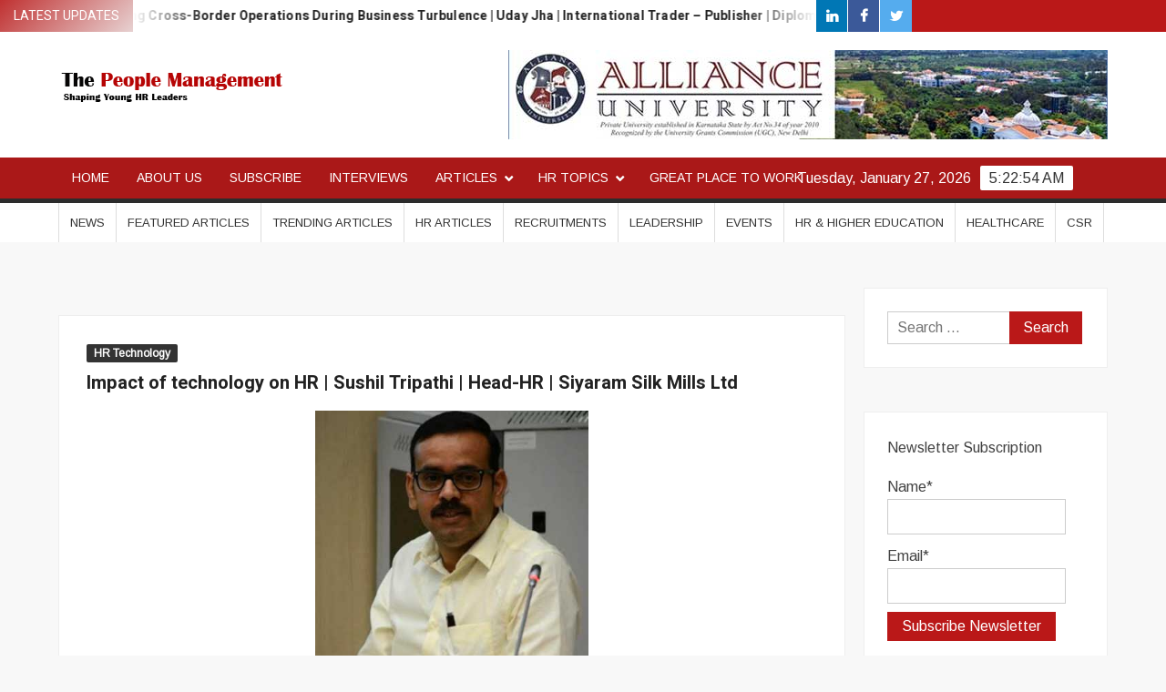

--- FILE ---
content_type: text/html; charset=UTF-8
request_url: https://thepeoplemanagement.com/impact-of-technology-on-hr/
body_size: 10938
content:
<!doctype html>
<html lang="en-US">
<head>
	<meta charset="UTF-8">
	<meta name="viewport" content="width=device-width">
	<link rel="profile" href="https://gmpg.org/xfn/11">

	<title>Impact of technology on HR | Sushil Tripathi | Head-HR | Siyaram Silk Mills Ltd &#8211; The People Management</title>
			 			 			 			 			 			 			 			 			 			 			 			 			 			 			 			 			 			 			 			 			 			 			 			 			 			 <meta name='robots' content='max-image-preview:large' />
<link rel='dns-prefetch' href='//fonts.googleapis.com' />
<link rel='dns-prefetch' href='//s.w.org' />
<link rel="alternate" type="application/rss+xml" title="The People Management &raquo; Feed" href="https://thepeoplemanagement.com/feed/" />
<link rel="alternate" type="application/rss+xml" title="The People Management &raquo; Comments Feed" href="https://thepeoplemanagement.com/comments/feed/" />
<link rel="alternate" type="application/rss+xml" title="The People Management &raquo; Impact of technology on HR | Sushil Tripathi | Head-HR | Siyaram Silk Mills Ltd Comments Feed" href="https://thepeoplemanagement.com/impact-of-technology-on-hr/feed/" />
		<script type="text/javascript">
			window._wpemojiSettings = {"baseUrl":"https:\/\/s.w.org\/images\/core\/emoji\/13.1.0\/72x72\/","ext":".png","svgUrl":"https:\/\/s.w.org\/images\/core\/emoji\/13.1.0\/svg\/","svgExt":".svg","source":{"concatemoji":"https:\/\/thepeoplemanagement.com\/wp-includes\/js\/wp-emoji-release.min.js?ver=5.8.12"}};
			!function(e,a,t){var n,r,o,i=a.createElement("canvas"),p=i.getContext&&i.getContext("2d");function s(e,t){var a=String.fromCharCode;p.clearRect(0,0,i.width,i.height),p.fillText(a.apply(this,e),0,0);e=i.toDataURL();return p.clearRect(0,0,i.width,i.height),p.fillText(a.apply(this,t),0,0),e===i.toDataURL()}function c(e){var t=a.createElement("script");t.src=e,t.defer=t.type="text/javascript",a.getElementsByTagName("head")[0].appendChild(t)}for(o=Array("flag","emoji"),t.supports={everything:!0,everythingExceptFlag:!0},r=0;r<o.length;r++)t.supports[o[r]]=function(e){if(!p||!p.fillText)return!1;switch(p.textBaseline="top",p.font="600 32px Arial",e){case"flag":return s([127987,65039,8205,9895,65039],[127987,65039,8203,9895,65039])?!1:!s([55356,56826,55356,56819],[55356,56826,8203,55356,56819])&&!s([55356,57332,56128,56423,56128,56418,56128,56421,56128,56430,56128,56423,56128,56447],[55356,57332,8203,56128,56423,8203,56128,56418,8203,56128,56421,8203,56128,56430,8203,56128,56423,8203,56128,56447]);case"emoji":return!s([10084,65039,8205,55357,56613],[10084,65039,8203,55357,56613])}return!1}(o[r]),t.supports.everything=t.supports.everything&&t.supports[o[r]],"flag"!==o[r]&&(t.supports.everythingExceptFlag=t.supports.everythingExceptFlag&&t.supports[o[r]]);t.supports.everythingExceptFlag=t.supports.everythingExceptFlag&&!t.supports.flag,t.DOMReady=!1,t.readyCallback=function(){t.DOMReady=!0},t.supports.everything||(n=function(){t.readyCallback()},a.addEventListener?(a.addEventListener("DOMContentLoaded",n,!1),e.addEventListener("load",n,!1)):(e.attachEvent("onload",n),a.attachEvent("onreadystatechange",function(){"complete"===a.readyState&&t.readyCallback()})),(n=t.source||{}).concatemoji?c(n.concatemoji):n.wpemoji&&n.twemoji&&(c(n.twemoji),c(n.wpemoji)))}(window,document,window._wpemojiSettings);
		</script>
		<style type="text/css">
img.wp-smiley,
img.emoji {
	display: inline !important;
	border: none !important;
	box-shadow: none !important;
	height: 1em !important;
	width: 1em !important;
	margin: 0 .07em !important;
	vertical-align: -0.1em !important;
	background: none !important;
	padding: 0 !important;
}
</style>
	<link rel='stylesheet' id='wp-block-library-css'  href='https://thepeoplemanagement.com/wp-includes/css/dist/block-library/style.min.css?ver=5.8.12' type='text/css' media='all' />
<link rel='stylesheet' id='email-subscribers-css'  href='https://thepeoplemanagement.com/wp-content/plugins/email-subscribers/lite/public/css/email-subscribers-public.css?ver=5.9.14' type='text/css' media='all' />
<link rel='stylesheet' id='freenews-style-css'  href='https://thepeoplemanagement.com/wp-content/themes/freenews/style.css?ver=5.8.12' type='text/css' media='all' />
<link rel='stylesheet' id='font-awesome-css'  href='https://thepeoplemanagement.com/wp-content/themes/freenews/assets/library/fontawesome/css/font-awesome.min.css?ver=5.8.12' type='text/css' media='all' />
<link rel='stylesheet' id='freenews-google-fonts-css'  href='//fonts.googleapis.com/css?family=Heebo:300,400,700|Arimo&#038;subset=latin%2Clatin-ext' type='text/css' media='all' />
<script type='text/javascript' src='https://thepeoplemanagement.com/wp-includes/js/jquery/jquery.min.js?ver=3.6.0' id='jquery-core-js'></script>
<script type='text/javascript' src='https://thepeoplemanagement.com/wp-includes/js/jquery/jquery-migrate.min.js?ver=3.3.2' id='jquery-migrate-js'></script>
<script type='text/javascript' src='https://thepeoplemanagement.com/wp-content/themes/freenews/assets/js/global.js?ver=1' id='freenews-global-js'></script>
<link rel="https://api.w.org/" href="https://thepeoplemanagement.com/wp-json/" /><link rel="alternate" type="application/json" href="https://thepeoplemanagement.com/wp-json/wp/v2/posts/368" /><link rel="EditURI" type="application/rsd+xml" title="RSD" href="https://thepeoplemanagement.com/xmlrpc.php?rsd" />
<link rel="wlwmanifest" type="application/wlwmanifest+xml" href="https://thepeoplemanagement.com/wp-includes/wlwmanifest.xml" /> 
<meta name="generator" content="WordPress 5.8.12" />
<link rel="canonical" href="https://thepeoplemanagement.com/impact-of-technology-on-hr/" />
<link rel='shortlink' href='https://thepeoplemanagement.com/?p=368' />
<link rel="alternate" type="application/json+oembed" href="https://thepeoplemanagement.com/wp-json/oembed/1.0/embed?url=https%3A%2F%2Fthepeoplemanagement.com%2Fimpact-of-technology-on-hr%2F" />
<link rel="alternate" type="text/xml+oembed" href="https://thepeoplemanagement.com/wp-json/oembed/1.0/embed?url=https%3A%2F%2Fthepeoplemanagement.com%2Fimpact-of-technology-on-hr%2F&#038;format=xml" />
          <style>
          .has-post-thumbnail img.wp-post-image, 
          .attachment-twentyseventeen-featured-image.wp-post-image { display: none !important; }          
          </style>		<style type="text/css">
					.site-title a,
			.site-description,
			.has-header-image .site-title a,
			.has-header-image .site-description,
			.has-top-bg-image .site-title a,
			.has-top-bg-image .site-description {
				position: absolute;
				clip: rect(1px, 1px, 1px, 1px);
			}
				</style>
		<link rel="icon" href="https://thepeoplemanagement.com/wp-content/uploads/2019/11/cropped-tpm-32x32.jpg" sizes="32x32" />
<link rel="icon" href="https://thepeoplemanagement.com/wp-content/uploads/2019/11/cropped-tpm-192x192.jpg" sizes="192x192" />
<link rel="apple-touch-icon" href="https://thepeoplemanagement.com/wp-content/uploads/2019/11/cropped-tpm-180x180.jpg" />
<meta name="msapplication-TileImage" content="https://thepeoplemanagement.com/wp-content/uploads/2019/11/cropped-tpm-270x270.jpg" />
</head>

<body class="post-template-default single single-post postid-368 single-format-standard wp-custom-logo lw-area rw-area has-sidebar">
	<div id="page" class="site">
	<a class="skip-link screen-reader-text" href="#content">Skip to content</a>

	
	<header id="masthead" class="site-header">
		<div id="main-header" class="main-header">
			<div class="navigation-top">
        		<div class="wrap">
            	<div id="site-header-menu" class="site-header-menu">
               	<nav class="main-navigation" aria-label="Primary Menu" role="navigation">
							    <button class="menu-toggle" aria-controls="primary-menu" aria-expanded="false">
        <span class="toggle-text">Menu</span>
        <span class="toggle-bar"></span>
    </button>

    <ul id="primary-menu" class="menu nav-menu"><li id="menu-item-924" class="menu-item menu-item-type-post_type menu-item-object-page menu-item-home menu-item-924"><a href="https://thepeoplemanagement.com/">Home</a></li>
<li id="menu-item-1666" class="menu-item menu-item-type-post_type menu-item-object-page menu-item-1666"><a href="https://thepeoplemanagement.com/about-us/">About Us</a></li>
<li id="menu-item-1944" class="menu-item menu-item-type-post_type menu-item-object-page menu-item-1944"><a href="https://thepeoplemanagement.com/subscribe-2/">Subscribe</a></li>
<li id="menu-item-1677" class="menu-item menu-item-type-taxonomy menu-item-object-category menu-item-1677 category-color-51"><a href="https://thepeoplemanagement.com/category/interview/">Interviews</a></li>
<li id="menu-item-1669" class="menu-item menu-item-type-custom menu-item-object-custom menu-item-has-children menu-item-1669"><a href="http://-">Articles</a>
<ul class="sub-menu">
	<li id="menu-item-1668" class="menu-item menu-item-type-taxonomy menu-item-object-category menu-item-1668 category-color-16"><a href="https://thepeoplemanagement.com/category/feature/">Featured Articles</a></li>
	<li id="menu-item-1667" class="menu-item menu-item-type-taxonomy menu-item-object-category menu-item-1667 category-color-1"><a href="https://thepeoplemanagement.com/category/highlights/">Trending Articles</a></li>
	<li id="menu-item-2075" class="menu-item menu-item-type-taxonomy menu-item-object-category menu-item-2075 category-color-63"><a href="https://thepeoplemanagement.com/category/specialfocus/">Special Focus</a></li>
</ul>
</li>
<li id="menu-item-1670" class="menu-item menu-item-type-custom menu-item-object-custom menu-item-has-children menu-item-1670"><a href="http://-">HR Topics</a>
<ul class="sub-menu">
	<li id="menu-item-1672" class="menu-item menu-item-type-taxonomy menu-item-object-category menu-item-1672 category-color-11"><a href="https://thepeoplemanagement.com/category/hrspeaks/">HR Speaks</a></li>
	<li id="menu-item-1674" class="menu-item menu-item-type-taxonomy menu-item-object-category menu-item-1674 category-color-5"><a href="https://thepeoplemanagement.com/category/hr-best-practices/">HR Best Practices</a></li>
	<li id="menu-item-1673" class="menu-item menu-item-type-taxonomy menu-item-object-category current-post-ancestor current-menu-parent current-post-parent menu-item-1673 category-color-8"><a href="https://thepeoplemanagement.com/category/technology/">HR Technology</a></li>
	<li id="menu-item-1671" class="menu-item menu-item-type-taxonomy menu-item-object-category menu-item-1671 category-color-13"><a href="https://thepeoplemanagement.com/category/tips/">HR Tips/Opinion</a></li>
	<li id="menu-item-4029" class="menu-item menu-item-type-taxonomy menu-item-object-category menu-item-4029 category-color-36"><a href="https://thepeoplemanagement.com/category/psychtalks/">Psych Talks</a></li>
	<li id="menu-item-5450" class="menu-item menu-item-type-taxonomy menu-item-object-category menu-item-5450 category-color-69"><a href="https://thepeoplemanagement.com/category/lifestyle/">Lifestyle</a></li>
</ul>
</li>
<li id="menu-item-3862" class="menu-item menu-item-type-taxonomy menu-item-object-category menu-item-3862 category-color-67"><a href="https://thepeoplemanagement.com/category/greatplacetowork/">Great Place to Work</a></li>
</ul>						 </nav><!-- #site-navigation -->
           		</div>
        		</div><!-- .wrap -->
			</div><!-- .navigation-top -->
			       <nav class="secondary-navigation" role="navigation" aria-label="Secondary Navigation">
            <div class="wrap">
                <button class="secondary-menu-toggle" aria-controls="primary-menu" aria-expanded="false">
                    <span class="secondary-toggle-text">Menu</span>
                    <span class="secondary-toggle-bar"></span>
                </button>
                <ul id="primary-menu" class="secondary-menu"><li id="menu-item-31" class="menu-item menu-item-type-taxonomy menu-item-object-category menu-item-31 category-color-3"><a href="https://thepeoplemanagement.com/category/hrnews/">News</a></li>
<li id="menu-item-923" class="menu-item menu-item-type-taxonomy menu-item-object-category menu-item-923 category-color-16"><a href="https://thepeoplemanagement.com/category/feature/">Featured Articles</a></li>
<li id="menu-item-956" class="menu-item menu-item-type-taxonomy menu-item-object-category menu-item-956 category-color-1"><a href="https://thepeoplemanagement.com/category/highlights/">Trending Articles</a></li>
<li id="menu-item-955" class="menu-item menu-item-type-custom menu-item-object-custom menu-item-has-children menu-item-955"><a href="#">HR Articles</a>
<ul class="sub-menu">
	<li id="menu-item-121" class="menu-item menu-item-type-taxonomy menu-item-object-category menu-item-121 category-color-11"><a href="https://thepeoplemanagement.com/category/hrspeaks/">HR Speaks</a></li>
	<li id="menu-item-30" class="menu-item menu-item-type-taxonomy menu-item-object-category menu-item-30 category-color-5"><a href="https://thepeoplemanagement.com/category/hr-best-practices/">HR Best Practices</a></li>
	<li id="menu-item-33" class="menu-item menu-item-type-taxonomy menu-item-object-category current-post-ancestor current-menu-parent current-post-parent menu-item-33 category-color-8"><a href="https://thepeoplemanagement.com/category/technology/">HR Technology</a></li>
	<li id="menu-item-468" class="menu-item menu-item-type-taxonomy menu-item-object-category menu-item-468 category-color-13"><a href="https://thepeoplemanagement.com/category/tips/">HR Opinion/Tips</a></li>
	<li id="menu-item-1966" class="menu-item menu-item-type-taxonomy menu-item-object-category menu-item-1966 category-color-63"><a href="https://thepeoplemanagement.com/category/specialfocus/">Special Focus</a></li>
</ul>
</li>
<li id="menu-item-32" class="menu-item menu-item-type-taxonomy menu-item-object-category menu-item-32 category-color-4"><a href="https://thepeoplemanagement.com/category/recruitments/">Recruitments</a></li>
<li id="menu-item-487" class="menu-item menu-item-type-taxonomy menu-item-object-category menu-item-487 category-color-14"><a href="https://thepeoplemanagement.com/category/leadership/">Leadership</a></li>
<li id="menu-item-28" class="menu-item menu-item-type-taxonomy menu-item-object-category menu-item-28 category-color-7"><a href="https://thepeoplemanagement.com/category/events/">Events</a></li>
<li id="menu-item-29" class="menu-item menu-item-type-taxonomy menu-item-object-category menu-item-29 category-color-6"><a href="https://thepeoplemanagement.com/category/highereducation/">HR &#038; Higher Education</a></li>
<li id="menu-item-794" class="menu-item menu-item-type-taxonomy menu-item-object-category menu-item-794 category-color-18"><a href="https://thepeoplemanagement.com/category/health/">Healthcare</a></li>
<li id="menu-item-165" class="menu-item menu-item-type-taxonomy menu-item-object-category menu-item-165 category-color-12"><a href="https://thepeoplemanagement.com/category/corporatesocialresponsibility/">CSR</a></li>
</ul>            </div><!-- .wrap -->
        </nav><!-- .secondary-navigation -->       

			<div class="top-header">
				<div class="top-header-inner">

					    <div class="flash-news">
                <div class="flash-news-header">
            <h4 class="flash-news-title">Latest Updates</h4>
        </div>
                <div class="marquee">
                            <artical class="news-post-title"><h3><a href="https://thepeoplemanagement.com/the-strategic-role-of-hr-in-managing-cross-border-operations-during-business-turbulence-uday-jha-international-trader-publisher-diplomat-today/" title="The Strategic Role of HR in Managing Cross-Border Operations During Business Turbulence | Uday Jha | International Trader &#8211; Publisher | Diplomat Today">The Strategic Role of HR in Managing Cross-Border Operations During Business Turbulence | Uday Jha | International Trader &#8211; Publisher | Diplomat Today</a></h3></artical>

                            <artical class="news-post-title"><h3><a href="https://thepeoplemanagement.com/how-culture-language-ecosystem-awareness-shape-global-careers-sathiamoorthy-gopalsamy-managing-director-tecnimont-private-limited-tcmpl/" title="How Culture, Language &amp; Ecosystem Awareness Shape Global  Careers | Sathiamoorthy Gopalsamy | Managing Director | Tecnimont Private Limited (TCMPL)">How Culture, Language &amp; Ecosystem Awareness Shape Global  Careers | Sathiamoorthy Gopalsamy | Managing Director | Tecnimont Private Limited (TCMPL)</a></h3></artical>

                            <artical class="news-post-title"><h3><a href="https://thepeoplemanagement.com/the-future-of-work-is-tech-led-why-it-leaders-must-think-like-business-leaders-in-2026-abhishek-agarwal-president-judge-india-global-delivery-the-judge-group-a-leading-it-solutions/" title="The Future of Work Is Tech-Led: Why IT Leaders Must Think Like Business Leaders in 2026 | Abhishek Agarwal | President – Judge India &#038; Global Delivery | The Judge Group- a leading IT solutions company">The Future of Work Is Tech-Led: Why IT Leaders Must Think Like Business Leaders in 2026 | Abhishek Agarwal | President – Judge India &#038; Global Delivery | The Judge Group- a leading IT solutions company</a></h3></artical>

                            <artical class="news-post-title"><h3><a href="https://thepeoplemanagement.com/raman-shukla-an-emerging-hr-professional-building-grassroots-hr-ecosystems-raman-shukla-founder-ihrc-indore-hr-circle/" title="Raman Shukla: An Emerging HR Professional Building Grassroots HR Ecosystems | Raman Shukla | Founder | IHRC (Indore HR Circle)">Raman Shukla: An Emerging HR Professional Building Grassroots HR Ecosystems | Raman Shukla | Founder | IHRC (Indore HR Circle)</a></h3></artical>

                            <artical class="news-post-title"><h3><a href="https://thepeoplemanagement.com/the-people-management-recognises-indore-hr-circle-ihrc-as-an-top-emerging-hr-community-to-watch-in-2025/" title="The People Management Recognises Indore HR Circle (IHRC) as an Top Emerging HR Community to Watch in 2025">The People Management Recognises Indore HR Circle (IHRC) as an Top Emerging HR Community to Watch in 2025</a></h3></artical>

                            <artical class="news-post-title"><h3><a href="https://thepeoplemanagement.com/iit-bombay-alumni-rewrite-history-with-project-evergreen-the-largest-alumni-led-student-housing-initiative-in-india/" title="IIT Bombay Alumni Rewrite History with ‘Project Evergreen’, the Largest Alumni-Led Student Housing Initiative in India">IIT Bombay Alumni Rewrite History with ‘Project Evergreen’, the Largest Alumni-Led Student Housing Initiative in India</a></h3></artical>

                            <artical class="news-post-title"><h3><a href="https://thepeoplemanagement.com/people-engagement-from-participation-to-purpose-surajit-bit-senior-director-operations-people-engagement-shrm-india-apac-mena/" title="People Engagement: From Participation to Purpose |  Surajit Bit | Senior Director – Operations &#038; People Engagement| SHRM India, APAC &#038; MENA">People Engagement: From Participation to Purpose |  Surajit Bit | Senior Director – Operations &#038; People Engagement| SHRM India, APAC &#038; MENA</a></h3></artical>

                            <artical class="news-post-title"><h3><a href="https://thepeoplemanagement.com/how-ai-is-reshaping-recruitment-from-resume-screening-to-predictive-hiring-bhavishya-sharma-managing-director-athena-executive-search-and-consulting/" title="How AI Is Reshaping Recruitment: From Resume Screening to Predictive Hiring | Bhavishya Sharma | Managing Director | Athena Executive Search and Consulting">How AI Is Reshaping Recruitment: From Resume Screening to Predictive Hiring | Bhavishya Sharma | Managing Director | Athena Executive Search and Consulting</a></h3></artical>

                            <artical class="news-post-title"><h3><a href="https://thepeoplemanagement.com/asg-eye-hospital-launches-nationwide-eye-care-initiative-for-commercial-drivers-during-national-road-safety-week/" title="ASG Eye Hospital Launches Nationwide Eye Care Initiative for Commercial Drivers During National Road Safety Week">ASG Eye Hospital Launches Nationwide Eye Care Initiative for Commercial Drivers During National Road Safety Week</a></h3></artical>

                            <artical class="news-post-title"><h3><a href="https://thepeoplemanagement.com/at-vicat-india-our-human-resources-philosophy-is-firmly-anchored-in-creating-a-workplace-where-employees-feel-valued-engaged-and-empowered-malini-chatterjee-vp-hr-vicat-india/" title="At Vicat India, our Human Resources philosophy is firmly anchored in creating a workplace where employees feel valued, engaged, and empowered | Malini Chatterjee | VP-HR | Vicat India">At Vicat India, our Human Resources philosophy is firmly anchored in creating a workplace where employees feel valued, engaged, and empowered | Malini Chatterjee | VP-HR | Vicat India</a></h3></artical>

                            <artical class="news-post-title"><h3><a href="https://thepeoplemanagement.com/leading-your-workforce-through-change-with-ai-meredith-graham-chief-people-officer-ensono/" title="Leading your Workforce through Change with AI | Meredith Graham | Chief People Officer | Ensono">Leading your Workforce through Change with AI | Meredith Graham | Chief People Officer | Ensono</a></h3></artical>

                            <artical class="news-post-title"><h3><a href="https://thepeoplemanagement.com/industry-ready-workforce-is-the-need-of-the-hour-pm-modi-highlights-gujarats-skill-ecosystem-at-marwadi-university/" title="Industry-Ready Workforce Is the Need of the Hour; PM Modi Highlights Gujarat’s Skill Ecosystem at Marwadi University">Industry-Ready Workforce Is the Need of the Hour; PM Modi Highlights Gujarat’s Skill Ecosystem at Marwadi University</a></h3></artical>

                    </div><!-- .marquee -->
    </div><!-- .flash-news -->
    
					<div class="header-social-menu">

						    <nav class="social-navigation" role="navigation" aria-label="Social Navigation">
        <ul class="social-links-menu"><li id="menu-item-36" class="menu-item menu-item-type-custom menu-item-object-custom menu-item-36"><a href="https://www.linkedin.com/company/30933709/admin/"><span class="screen-reader-text">in</span></a></li>
<li id="menu-item-35" class="menu-item menu-item-type-custom menu-item-object-custom menu-item-35"><a href="https://www.facebook.com/ThePeopleManagement/"><span class="screen-reader-text">f</span></a></li>
<li id="menu-item-37" class="menu-item menu-item-type-custom menu-item-object-custom menu-item-37"><a href="https://twitter.com/thepeoplemgmt"><span class="screen-reader-text">t</span></a></li>
</ul>    </nav><!-- .social-navigation -->


					</div><!-- .header-social-menu -->
				</div><!-- .top-header-inner -->
			</div><!-- .top-header -->

						<div class="main-header-brand">
				<div class="header-brand" style="background-color: #FFFFFF">
					<div class="wrap">
						<div class="header-brand-content">
							    <div class="site-branding">
        <a href="https://thepeoplemanagement.com/" class="custom-logo-link" rel="home"><img width="250" height="80" src="https://thepeoplemanagement.com/wp-content/uploads/2020/06/pm80june1-1.png" class="custom-logo" alt="People Management" /></a>        <div class="site-branding-text">

                            <p class="site-title"><a href="https://thepeoplemanagement.com/" rel="home">The People Management</a></p>
                                <p class="site-description">Shaping young HR leaders</p>
            
        </div><!-- .site-branding-text -->
    </div><!-- .site-branding -->


							<div class="header-right">
								<div class="header-banner">

									<section id="media_image-13" class="widget widget_media_image"><a href="https://www.alliance.edu.in/"><img width="658" height="98" src="https://thepeoplemanagement.com/wp-content/uploads/2024/11/allianceuniversity.jpg" class="image wp-image-6839  attachment-full size-full" alt="https://www.alliance.edu.in/" loading="lazy" style="max-width: 100%; height: auto;" srcset="https://thepeoplemanagement.com/wp-content/uploads/2024/11/allianceuniversity.jpg 658w, https://thepeoplemanagement.com/wp-content/uploads/2024/11/allianceuniversity-300x45.jpg 300w" sizes="(max-width: 658px) 100vw, 658px" /></a></section>								</div><!-- .header-banner -->
							</div><!-- .header-right -->
						</div><!-- .header-brand-content -->
					</div><!-- .wrap -->
				</div><!-- .header-brand -->

				<div id="nav-sticker">
					<div class="navigation-top">
						<div class="wrap">
							<div id="site-header-menu" class="site-header-menu">
								<nav id="site-navigation" class="main-navigation" aria-label="Primary Menu">
								    <button class="menu-toggle" aria-controls="primary-menu" aria-expanded="false">
        <span class="toggle-text">Menu</span>
        <span class="toggle-bar"></span>
    </button>

    <ul id="primary-menu" class="menu nav-menu"><li class="menu-item menu-item-type-post_type menu-item-object-page menu-item-home menu-item-924"><a href="https://thepeoplemanagement.com/">Home</a></li>
<li class="menu-item menu-item-type-post_type menu-item-object-page menu-item-1666"><a href="https://thepeoplemanagement.com/about-us/">About Us</a></li>
<li class="menu-item menu-item-type-post_type menu-item-object-page menu-item-1944"><a href="https://thepeoplemanagement.com/subscribe-2/">Subscribe</a></li>
<li class="menu-item menu-item-type-taxonomy menu-item-object-category menu-item-1677 category-color-51"><a href="https://thepeoplemanagement.com/category/interview/">Interviews</a></li>
<li class="menu-item menu-item-type-custom menu-item-object-custom menu-item-has-children menu-item-1669"><a href="http://-">Articles</a>
<ul class="sub-menu">
	<li class="menu-item menu-item-type-taxonomy menu-item-object-category menu-item-1668 category-color-16"><a href="https://thepeoplemanagement.com/category/feature/">Featured Articles</a></li>
	<li class="menu-item menu-item-type-taxonomy menu-item-object-category menu-item-1667 category-color-1"><a href="https://thepeoplemanagement.com/category/highlights/">Trending Articles</a></li>
	<li class="menu-item menu-item-type-taxonomy menu-item-object-category menu-item-2075 category-color-63"><a href="https://thepeoplemanagement.com/category/specialfocus/">Special Focus</a></li>
</ul>
</li>
<li class="menu-item menu-item-type-custom menu-item-object-custom menu-item-has-children menu-item-1670"><a href="http://-">HR Topics</a>
<ul class="sub-menu">
	<li class="menu-item menu-item-type-taxonomy menu-item-object-category menu-item-1672 category-color-11"><a href="https://thepeoplemanagement.com/category/hrspeaks/">HR Speaks</a></li>
	<li class="menu-item menu-item-type-taxonomy menu-item-object-category menu-item-1674 category-color-5"><a href="https://thepeoplemanagement.com/category/hr-best-practices/">HR Best Practices</a></li>
	<li class="menu-item menu-item-type-taxonomy menu-item-object-category current-post-ancestor current-menu-parent current-post-parent menu-item-1673 category-color-8"><a href="https://thepeoplemanagement.com/category/technology/">HR Technology</a></li>
	<li class="menu-item menu-item-type-taxonomy menu-item-object-category menu-item-1671 category-color-13"><a href="https://thepeoplemanagement.com/category/tips/">HR Tips/Opinion</a></li>
	<li class="menu-item menu-item-type-taxonomy menu-item-object-category menu-item-4029 category-color-36"><a href="https://thepeoplemanagement.com/category/psychtalks/">Psych Talks</a></li>
	<li class="menu-item menu-item-type-taxonomy menu-item-object-category menu-item-5450 category-color-69"><a href="https://thepeoplemanagement.com/category/lifestyle/">Lifestyle</a></li>
</ul>
</li>
<li class="menu-item menu-item-type-taxonomy menu-item-object-category menu-item-3862 category-color-67"><a href="https://thepeoplemanagement.com/category/greatplacetowork/">Great Place to Work</a></li>
</ul>								</nav><!-- #site-navigation -->
            			</div>
        				</div><!-- .wrap -->
     				</div><!-- .navigation-top -->
				<div class="clock"> 
					<div id="time"></div>
					<div id="date">Tuesday, January 27, 2026</div>
				</div>
				</div><!-- #nav-sticker -->
				       <nav class="secondary-navigation" role="navigation" aria-label="Secondary Navigation">
            <div class="wrap">
                <button class="secondary-menu-toggle" aria-controls="primary-menu" aria-expanded="false">
                    <span class="secondary-toggle-text">Menu</span>
                    <span class="secondary-toggle-bar"></span>
                </button>
                <ul id="primary-menu" class="secondary-menu"><li class="menu-item menu-item-type-taxonomy menu-item-object-category menu-item-31 category-color-3"><a href="https://thepeoplemanagement.com/category/hrnews/">News</a></li>
<li class="menu-item menu-item-type-taxonomy menu-item-object-category menu-item-923 category-color-16"><a href="https://thepeoplemanagement.com/category/feature/">Featured Articles</a></li>
<li class="menu-item menu-item-type-taxonomy menu-item-object-category menu-item-956 category-color-1"><a href="https://thepeoplemanagement.com/category/highlights/">Trending Articles</a></li>
<li class="menu-item menu-item-type-custom menu-item-object-custom menu-item-has-children menu-item-955"><a href="#">HR Articles</a>
<ul class="sub-menu">
	<li class="menu-item menu-item-type-taxonomy menu-item-object-category menu-item-121 category-color-11"><a href="https://thepeoplemanagement.com/category/hrspeaks/">HR Speaks</a></li>
	<li class="menu-item menu-item-type-taxonomy menu-item-object-category menu-item-30 category-color-5"><a href="https://thepeoplemanagement.com/category/hr-best-practices/">HR Best Practices</a></li>
	<li class="menu-item menu-item-type-taxonomy menu-item-object-category current-post-ancestor current-menu-parent current-post-parent menu-item-33 category-color-8"><a href="https://thepeoplemanagement.com/category/technology/">HR Technology</a></li>
	<li class="menu-item menu-item-type-taxonomy menu-item-object-category menu-item-468 category-color-13"><a href="https://thepeoplemanagement.com/category/tips/">HR Opinion/Tips</a></li>
	<li class="menu-item menu-item-type-taxonomy menu-item-object-category menu-item-1966 category-color-63"><a href="https://thepeoplemanagement.com/category/specialfocus/">Special Focus</a></li>
</ul>
</li>
<li class="menu-item menu-item-type-taxonomy menu-item-object-category menu-item-32 category-color-4"><a href="https://thepeoplemanagement.com/category/recruitments/">Recruitments</a></li>
<li class="menu-item menu-item-type-taxonomy menu-item-object-category menu-item-487 category-color-14"><a href="https://thepeoplemanagement.com/category/leadership/">Leadership</a></li>
<li class="menu-item menu-item-type-taxonomy menu-item-object-category menu-item-28 category-color-7"><a href="https://thepeoplemanagement.com/category/events/">Events</a></li>
<li class="menu-item menu-item-type-taxonomy menu-item-object-category menu-item-29 category-color-6"><a href="https://thepeoplemanagement.com/category/highereducation/">HR &#038; Higher Education</a></li>
<li class="menu-item menu-item-type-taxonomy menu-item-object-category menu-item-794 category-color-18"><a href="https://thepeoplemanagement.com/category/health/">Healthcare</a></li>
<li class="menu-item menu-item-type-taxonomy menu-item-object-category menu-item-165 category-color-12"><a href="https://thepeoplemanagement.com/category/corporatesocialresponsibility/">CSR</a></li>
</ul>            </div><!-- .wrap -->
        </nav><!-- .secondary-navigation -->       
			</div><!-- .main-header-brand -->
						
							</div><!-- .main-header -->
	</header><!-- #masthead -->

	<div id="content" class="site-content">
		<div class="site-content-cell">
			<div class="wrap">
	<div id="primary" class="content-area">
		<main id="main" class="site-main">

		
<article id="post-368" class="post-368 post type-post status-publish format-standard has-post-thumbnail hentry category-technology entry">
	
			<div class="post-thumbnail">
				<img width="400" height="399" src="https://thepeoplemanagement.com/wp-content/uploads/2019/12/sushil.jpg" class="attachment-post-thumbnail size-post-thumbnail wp-post-image" alt="sushil" loading="lazy" srcset="https://thepeoplemanagement.com/wp-content/uploads/2019/12/sushil.jpg 400w, https://thepeoplemanagement.com/wp-content/uploads/2019/12/sushil-300x300.jpg 300w, https://thepeoplemanagement.com/wp-content/uploads/2019/12/sushil-150x150.jpg 150w" sizes="(max-width: 400px) 100vw, 400px" />			</div><!-- .post-thumbnail -->

		
	<div class="entry-content-holder">
		<header class="entry-header">

		
				<div class="entry-meta">

					
		<span class="cat-links">
		
			<a class="category-color-8" href="https://thepeoplemanagement.com/category/technology/">HR Technology</a>
				</span>
	
				</div><!-- .entry-meta -->
			<h1 class="entry-title">Impact of technology on HR | Sushil Tripathi | Head-HR | Siyaram Silk Mills Ltd</h1>
	</header><!-- .entry-header -->

	<div class="entry-content">
		<p style="text-align: center;"><img loading="lazy" class="alignnone size-medium wp-image-369" src="http://thepeoplemanagement.com/wp-content/uploads/2019/12/sushil-300x300.jpg" alt="sushil" width="300" height="300" srcset="https://thepeoplemanagement.com/wp-content/uploads/2019/12/sushil-300x300.jpg 300w, https://thepeoplemanagement.com/wp-content/uploads/2019/12/sushil-150x150.jpg 150w, https://thepeoplemanagement.com/wp-content/uploads/2019/12/sushil.jpg 400w" sizes="(max-width: 300px) 100vw, 300px" /></p>
<p>Online recruiting, AI based applicant tracking &amp; screening systems, social recruiting,  Web Proctored Assessments, feedback portals, e-learning, MOOCs like technological tools have changed the face of entire HR functions and allowed it to spend more time in strategic business priorities than administrative tasks.<u></u><u></u></p>
<p>Before mobile apps and cloud computing, HR was defined by piles of paperwork and a constant struggle to keep up with compliance, hiring and unending stacks of employee information but technology has significantly improved efficiency, accuracy and even employee morale.</p>

	</div><!-- .entry-content -->

		</div><!-- .entry-content-holder -->
</article><!-- #post-368 -->

	<nav class="navigation post-navigation" role="navigation" aria-label="Posts">
		<h2 class="screen-reader-text">Post navigation</h2>
		<div class="nav-links"><div class="nav-previous"><a href="https://thepeoplemanagement.com/recruitments-mr-ankur-varshney-business-head-ascohr-consultancy/" rel="prev">Your Recruitment Partner: Helping employers to achieve next level | Ankur Varshney | Business Head | Ascohr Consultancy</a></div><div class="nav-next"><a href="https://thepeoplemanagement.com/impact-of-technology-on-learning-and-development-surya-prakash-mohapatra-global-head-talent-transformation-development-wipro-digital-operations-and-platforms/" rel="next">Impact of Technology on Learning and Development | Surya Prakash Mohapatra | Global Head- Talent Transformation Development | Wipro Digital Operations and Platforms</a></div></div>
	</nav>
<div id="comments" class="comments-area">

			<h2 class="comments-title">
			One thought on &ldquo;<span>Impact of technology on HR | Sushil Tripathi | Head-HR | Siyaram Silk Mills Ltd</span>&rdquo;		</h2><!-- .comments-title -->

		
		<ol class="comment-list">
					<li id="comment-8" class="comment even thread-even depth-1">
			<article id="div-comment-8" class="comment-body">
				<footer class="comment-meta">
					<div class="comment-author vcard">
						<img alt='' src='https://secure.gravatar.com/avatar/9b6481011df99991808c940c8e47fa90?s=32&#038;d=blank&#038;r=g' srcset='https://secure.gravatar.com/avatar/9b6481011df99991808c940c8e47fa90?s=64&#038;d=blank&#038;r=g 2x' class='avatar avatar-32 photo' height='32' width='32' loading='lazy'/>						<b class="fn">A. Mubarak Hussain</b> <span class="says">says:</span>					</div><!-- .comment-author -->

					<div class="comment-metadata">
						<a href="https://thepeoplemanagement.com/impact-of-technology-on-hr/#comment-8"><time datetime="2019-12-23T05:23:43+05:30">December 23, 2019 at 5:23 am</time></a>					</div><!-- .comment-metadata -->

									</footer><!-- .comment-meta -->

				<div class="comment-content">
					<p>I handled up t 1600 employees directly.  Handled with direct touch. Technically also strong I handled easily. But our involvement is very important. Whatever be the latest technology we can handle by our juniors. My point is less table work, more field work.</p>
				</div><!-- .comment-content -->

							</article><!-- .comment-body -->
		</li><!-- #comment-## -->
		</ol><!-- .comment-list -->

					<p class="no-comments">Comments are closed.</p>
			
</div><!-- #comments -->

		</main><!-- #main -->
	</div><!-- #primary -->


<aside id="secondary" class="widget-area">
	<section id="search-2" class="widget widget_search"><form role="search" method="get" class="search-form" action="https://thepeoplemanagement.com/">
				<label>
					<span class="screen-reader-text">Search for:</span>
					<input type="search" class="search-field" placeholder="Search &hellip;" value="" name="s" />
				</label>
				<input type="submit" class="search-submit" value="Search" />
			</form></section><section id="email-subscribers-form-2" class="widget widget_email-subscribers-form"><div class="emaillist" id="es_form_f1-n1"><form action="/impact-of-technology-on-hr/#es_form_f1-n1" method="post" class="es_subscription_form es_shortcode_form  es_ajax_subscription_form" id="es_subscription_form_69784bab1a7a6" data-source="ig-es" data-form-id="1"><div class="es_caption">Newsletter Subscription</div><div class="es-field-wrap"><label>Name*<br /><input type="text" name="esfpx_name" class="ig_es_form_field_name" placeholder="" value="" required="required" /></label></div><div class="es-field-wrap ig-es-form-field"><label class="es-field-label">Email*<br /><input class="es_required_field es_txt_email ig_es_form_field_email ig-es-form-input" type="email" name="esfpx_email" value="" placeholder="" required="required" /></label></div><input type="hidden" name="esfpx_lists[]" value="c3fe649712c1" /><input type="hidden" name="esfpx_form_id" value="1" /><input type="hidden" name="es" value="subscribe" />
			<input type="hidden" name="esfpx_es_form_identifier" value="f1-n1" />
			<input type="hidden" name="esfpx_es_email_page" value="368" />
			<input type="hidden" name="esfpx_es_email_page_url" value="https://thepeoplemanagement.com/impact-of-technology-on-hr/" />
			<input type="hidden" name="esfpx_status" value="Unconfirmed" />
			<input type="hidden" name="esfpx_es-subscribe" id="es-subscribe-69784bab1a7a6" value="694433c032" />
			<label style="position:absolute;top:-99999px;left:-99999px;z-index:-99;" aria-hidden="true"><span hidden>Please leave this field empty.</span><input type="email" name="esfpx_es_hp_email" class="es_required_field" tabindex="-1" autocomplete="-1" value="" /></label><input type="submit" name="submit" class="es_subscription_form_submit es_submit_button es_textbox_button" id="es_subscription_form_submit_69784bab1a7a6" value="Subscribe Newsletter" /><span class="es_spinner_image" id="spinner-image"><img src="https://thepeoplemanagement.com/wp-content/plugins/email-subscribers/lite/public/images/spinner.gif" alt="Loading" /></span></form><span class="es_subscription_message " id="es_subscription_message_69784bab1a7a6" role="alert"></span></div></section><section id="freenews_posts-14" class="widget widget-latest-posts">			<h2 class="widget-title">Latest on HR</h2>
				<div class="recent-posts-wrap">
		
						<article class="post post-8183 type-post status-publish format-standard has-post-thumbnail hentry category-tips entry">
									<div class="post-thumbnail">
						<a href="https://thepeoplemanagement.com/the-strategic-role-of-hr-in-managing-cross-border-operations-during-business-turbulence-uday-jha-international-trader-publisher-diplomat-today/" title="The Strategic Role of HR in Managing Cross-Border Operations During Business Turbulence | Uday Jha | International Trader &#8211; Publisher | Diplomat Today"><img width="150" height="150" src="https://thepeoplemanagement.com/wp-content/uploads/2026/01/uday-jha-150x150.jpg" class="attachment-thumbnail size-thumbnail wp-post-image" alt="Uday Jha" loading="lazy" srcset="https://thepeoplemanagement.com/wp-content/uploads/2026/01/uday-jha-150x150.jpg 150w, https://thepeoplemanagement.com/wp-content/uploads/2026/01/uday-jha-300x300.jpg 300w, https://thepeoplemanagement.com/wp-content/uploads/2026/01/uday-jha.jpg 400w" sizes="(max-width: 150px) 100vw, 150px" /></a>
					</div>
								<header class="entry-header">
					<div class="entry-meta">
						<span class="author vcard"> <a class="url fn n" href="https://thepeoplemanagement.com/author/thepnm2019/">PM Team</a> </span><span class="posted-on"><a href="https://thepeoplemanagement.com/the-strategic-role-of-hr-in-managing-cross-border-operations-during-business-turbulence-uday-jha-international-trader-publisher-diplomat-today/" rel="bookmark"><time class="entry-date published updated" datetime="2026-01-27T09:45:28+05:30">January 27, 2026</time></a></span>					</div><!-- .entry-meta -->
					<h2 class="entry-title"><a href="https://thepeoplemanagement.com/the-strategic-role-of-hr-in-managing-cross-border-operations-during-business-turbulence-uday-jha-international-trader-publisher-diplomat-today/">The Strategic Role of HR in Managing Cross-Border Operations During Business Turbulence | Uday Jha | International Trader &#8211; Publisher | Diplomat Today</a></h2>				</header><!-- .entry-header -->
			</article><!-- #post -->
						<article class="post post-8178 type-post status-publish format-standard has-post-thumbnail hentry category-specialfocus entry">
									<div class="post-thumbnail">
						<a href="https://thepeoplemanagement.com/how-culture-language-ecosystem-awareness-shape-global-careers-sathiamoorthy-gopalsamy-managing-director-tecnimont-private-limited-tcmpl/" title="How Culture, Language &amp; Ecosystem Awareness Shape Global  Careers | Sathiamoorthy Gopalsamy | Managing Director | Tecnimont Private Limited (TCMPL)"><img width="150" height="150" src="https://thepeoplemanagement.com/wp-content/uploads/2026/01/SathiamoorthyGopalsamy3-150x150.jpg" class="attachment-thumbnail size-thumbnail wp-post-image" alt="Sathiamoorthy Gopalsamy" loading="lazy" srcset="https://thepeoplemanagement.com/wp-content/uploads/2026/01/SathiamoorthyGopalsamy3-150x150.jpg 150w, https://thepeoplemanagement.com/wp-content/uploads/2026/01/SathiamoorthyGopalsamy3-300x300.jpg 300w, https://thepeoplemanagement.com/wp-content/uploads/2026/01/SathiamoorthyGopalsamy3.jpg 400w" sizes="(max-width: 150px) 100vw, 150px" /></a>
					</div>
								<header class="entry-header">
					<div class="entry-meta">
						<span class="author vcard"> <a class="url fn n" href="https://thepeoplemanagement.com/author/thepnm2019/">PM Team</a> </span><span class="posted-on"><a href="https://thepeoplemanagement.com/how-culture-language-ecosystem-awareness-shape-global-careers-sathiamoorthy-gopalsamy-managing-director-tecnimont-private-limited-tcmpl/" rel="bookmark"><time class="entry-date published updated" datetime="2026-01-27T09:10:09+05:30">January 27, 2026</time></a></span>					</div><!-- .entry-meta -->
					<h2 class="entry-title"><a href="https://thepeoplemanagement.com/how-culture-language-ecosystem-awareness-shape-global-careers-sathiamoorthy-gopalsamy-managing-director-tecnimont-private-limited-tcmpl/">How Culture, Language &amp; Ecosystem Awareness Shape Global  Careers | Sathiamoorthy Gopalsamy | Managing Director | Tecnimont Private Limited (TCMPL)</a></h2>				</header><!-- .entry-header -->
			</article><!-- #post -->
						<article class="post post-8175 type-post status-publish format-standard has-post-thumbnail hentry category-feature entry">
									<div class="post-thumbnail">
						<a href="https://thepeoplemanagement.com/the-future-of-work-is-tech-led-why-it-leaders-must-think-like-business-leaders-in-2026-abhishek-agarwal-president-judge-india-global-delivery-the-judge-group-a-leading-it-solutions/" title="The Future of Work Is Tech-Led: Why IT Leaders Must Think Like Business Leaders in 2026 | Abhishek Agarwal | President – Judge India &#038; Global Delivery | The Judge Group- a leading IT solutions company"><img width="150" height="150" src="https://thepeoplemanagement.com/wp-content/uploads/2026/01/AbhishekAgarwal3-150x150.jpg" class="attachment-thumbnail size-thumbnail wp-post-image" alt="Abhishek Agarwal" loading="lazy" srcset="https://thepeoplemanagement.com/wp-content/uploads/2026/01/AbhishekAgarwal3-150x150.jpg 150w, https://thepeoplemanagement.com/wp-content/uploads/2026/01/AbhishekAgarwal3-300x300.jpg 300w, https://thepeoplemanagement.com/wp-content/uploads/2026/01/AbhishekAgarwal3.jpg 400w" sizes="(max-width: 150px) 100vw, 150px" /></a>
					</div>
								<header class="entry-header">
					<div class="entry-meta">
						<span class="author vcard"> <a class="url fn n" href="https://thepeoplemanagement.com/author/thepnm2019/">PM Team</a> </span><span class="posted-on"><a href="https://thepeoplemanagement.com/the-future-of-work-is-tech-led-why-it-leaders-must-think-like-business-leaders-in-2026-abhishek-agarwal-president-judge-india-global-delivery-the-judge-group-a-leading-it-solutions/" rel="bookmark"><time class="entry-date published updated" datetime="2026-01-27T08:51:34+05:30">January 27, 2026</time></a></span>					</div><!-- .entry-meta -->
					<h2 class="entry-title"><a href="https://thepeoplemanagement.com/the-future-of-work-is-tech-led-why-it-leaders-must-think-like-business-leaders-in-2026-abhishek-agarwal-president-judge-india-global-delivery-the-judge-group-a-leading-it-solutions/">The Future of Work Is Tech-Led: Why IT Leaders Must Think Like Business Leaders in 2026 | Abhishek Agarwal | President – Judge India &#038; Global Delivery | The Judge Group- a leading IT solutions company</a></h2>				</header><!-- .entry-header -->
			</article><!-- #post -->
						<article class="post post-8171 type-post status-publish format-standard has-post-thumbnail hentry category-highlights entry">
									<div class="post-thumbnail">
						<a href="https://thepeoplemanagement.com/raman-shukla-an-emerging-hr-professional-building-grassroots-hr-ecosystems-raman-shukla-founder-ihrc-indore-hr-circle/" title="Raman Shukla: An Emerging HR Professional Building Grassroots HR Ecosystems | Raman Shukla | Founder | IHRC (Indore HR Circle)"><img width="150" height="150" src="https://thepeoplemanagement.com/wp-content/uploads/2026/01/RamanShukla-150x150.jpg" class="attachment-thumbnail size-thumbnail wp-post-image" alt="Raman Shukla" loading="lazy" srcset="https://thepeoplemanagement.com/wp-content/uploads/2026/01/RamanShukla-150x150.jpg 150w, https://thepeoplemanagement.com/wp-content/uploads/2026/01/RamanShukla-300x300.jpg 300w, https://thepeoplemanagement.com/wp-content/uploads/2026/01/RamanShukla.jpg 400w" sizes="(max-width: 150px) 100vw, 150px" /></a>
					</div>
								<header class="entry-header">
					<div class="entry-meta">
						<span class="author vcard"> <a class="url fn n" href="https://thepeoplemanagement.com/author/thepnm2019/">PM Team</a> </span><span class="posted-on"><a href="https://thepeoplemanagement.com/raman-shukla-an-emerging-hr-professional-building-grassroots-hr-ecosystems-raman-shukla-founder-ihrc-indore-hr-circle/" rel="bookmark"><time class="entry-date published" datetime="2026-01-27T08:40:23+05:30">January 27, 2026</time></a></span>					</div><!-- .entry-meta -->
					<h2 class="entry-title"><a href="https://thepeoplemanagement.com/raman-shukla-an-emerging-hr-professional-building-grassroots-hr-ecosystems-raman-shukla-founder-ihrc-indore-hr-circle/">Raman Shukla: An Emerging HR Professional Building Grassroots HR Ecosystems | Raman Shukla | Founder | IHRC (Indore HR Circle)</a></h2>				</header><!-- .entry-header -->
			</article><!-- #post -->
						<article class="post post-8168 type-post status-publish format-standard has-post-thumbnail hentry category-partners entry">
									<div class="post-thumbnail">
						<a href="https://thepeoplemanagement.com/the-people-management-recognises-indore-hr-circle-ihrc-as-an-top-emerging-hr-community-to-watch-in-2025/" title="The People Management Recognises Indore HR Circle (IHRC) as an Top Emerging HR Community to Watch in 2025"><img width="150" height="150" src="https://thepeoplemanagement.com/wp-content/uploads/2026/01/RamanShukla-150x150.jpg" class="attachment-thumbnail size-thumbnail wp-post-image" alt="Raman Shukla" loading="lazy" srcset="https://thepeoplemanagement.com/wp-content/uploads/2026/01/RamanShukla-150x150.jpg 150w, https://thepeoplemanagement.com/wp-content/uploads/2026/01/RamanShukla-300x300.jpg 300w, https://thepeoplemanagement.com/wp-content/uploads/2026/01/RamanShukla.jpg 400w" sizes="(max-width: 150px) 100vw, 150px" /></a>
					</div>
								<header class="entry-header">
					<div class="entry-meta">
						<span class="author vcard"> <a class="url fn n" href="https://thepeoplemanagement.com/author/thepnm2019/">PM Team</a> </span><span class="posted-on"><a href="https://thepeoplemanagement.com/the-people-management-recognises-indore-hr-circle-ihrc-as-an-top-emerging-hr-community-to-watch-in-2025/" rel="bookmark"><time class="entry-date published updated" datetime="2026-01-27T08:34:35+05:30">January 27, 2026</time></a></span>					</div><!-- .entry-meta -->
					<h2 class="entry-title"><a href="https://thepeoplemanagement.com/the-people-management-recognises-indore-hr-circle-ihrc-as-an-top-emerging-hr-community-to-watch-in-2025/">The People Management Recognises Indore HR Circle (IHRC) as an Top Emerging HR Community to Watch in 2025</a></h2>				</header><!-- .entry-header -->
			</article><!-- #post -->
						<article class="post post-8164 type-post status-publish format-standard has-post-thumbnail hentry category-highereducation entry">
									<div class="post-thumbnail">
						<a href="https://thepeoplemanagement.com/iit-bombay-alumni-rewrite-history-with-project-evergreen-the-largest-alumni-led-student-housing-initiative-in-india/" title="IIT Bombay Alumni Rewrite History with ‘Project Evergreen’, the Largest Alumni-Led Student Housing Initiative in India"><img width="150" height="150" src="https://thepeoplemanagement.com/wp-content/uploads/2026/01/IITBombay-ProjectEvergreen-150x150.jpg" class="attachment-thumbnail size-thumbnail wp-post-image" alt="IIT Bombay - Project Evergreen" loading="lazy" srcset="https://thepeoplemanagement.com/wp-content/uploads/2026/01/IITBombay-ProjectEvergreen-150x150.jpg 150w, https://thepeoplemanagement.com/wp-content/uploads/2026/01/IITBombay-ProjectEvergreen-300x300.jpg 300w, https://thepeoplemanagement.com/wp-content/uploads/2026/01/IITBombay-ProjectEvergreen.jpg 400w" sizes="(max-width: 150px) 100vw, 150px" /></a>
					</div>
								<header class="entry-header">
					<div class="entry-meta">
						<span class="author vcard"> <a class="url fn n" href="https://thepeoplemanagement.com/author/thepnm2019/">PM Team</a> </span><span class="posted-on"><a href="https://thepeoplemanagement.com/iit-bombay-alumni-rewrite-history-with-project-evergreen-the-largest-alumni-led-student-housing-initiative-in-india/" rel="bookmark"><time class="entry-date published" datetime="2026-01-27T08:18:28+05:30">January 27, 2026</time></a></span>					</div><!-- .entry-meta -->
					<h2 class="entry-title"><a href="https://thepeoplemanagement.com/iit-bombay-alumni-rewrite-history-with-project-evergreen-the-largest-alumni-led-student-housing-initiative-in-india/">IIT Bombay Alumni Rewrite History with ‘Project Evergreen’, the Largest Alumni-Led Student Housing Initiative in India</a></h2>				</header><!-- .entry-header -->
			</article><!-- #post -->
						<article class="post post-8161 type-post status-publish format-standard has-post-thumbnail hentry category-feature entry">
									<div class="post-thumbnail">
						<a href="https://thepeoplemanagement.com/people-engagement-from-participation-to-purpose-surajit-bit-senior-director-operations-people-engagement-shrm-india-apac-mena/" title="People Engagement: From Participation to Purpose |  Surajit Bit | Senior Director – Operations &#038; People Engagement| SHRM India, APAC &#038; MENA"><img width="150" height="150" src="https://thepeoplemanagement.com/wp-content/uploads/2026/01/SurajitBit-150x150.jpg" class="attachment-thumbnail size-thumbnail wp-post-image" alt="Surajit Bit" loading="lazy" srcset="https://thepeoplemanagement.com/wp-content/uploads/2026/01/SurajitBit-150x150.jpg 150w, https://thepeoplemanagement.com/wp-content/uploads/2026/01/SurajitBit-300x300.jpg 300w, https://thepeoplemanagement.com/wp-content/uploads/2026/01/SurajitBit.jpg 400w" sizes="(max-width: 150px) 100vw, 150px" /></a>
					</div>
								<header class="entry-header">
					<div class="entry-meta">
						<span class="author vcard"> <a class="url fn n" href="https://thepeoplemanagement.com/author/thepnm2019/">PM Team</a> </span><span class="posted-on"><a href="https://thepeoplemanagement.com/people-engagement-from-participation-to-purpose-surajit-bit-senior-director-operations-people-engagement-shrm-india-apac-mena/" rel="bookmark"><time class="entry-date published updated" datetime="2026-01-21T16:54:47+05:30">January 21, 2026</time></a></span>					</div><!-- .entry-meta -->
					<h2 class="entry-title"><a href="https://thepeoplemanagement.com/people-engagement-from-participation-to-purpose-surajit-bit-senior-director-operations-people-engagement-shrm-india-apac-mena/">People Engagement: From Participation to Purpose |  Surajit Bit | Senior Director – Operations &#038; People Engagement| SHRM India, APAC &#038; MENA</a></h2>				</header><!-- .entry-header -->
			</article><!-- #post -->
						<article class="post post-8156 type-post status-publish format-standard has-post-thumbnail hentry category-feature entry">
									<div class="post-thumbnail">
						<a href="https://thepeoplemanagement.com/how-ai-is-reshaping-recruitment-from-resume-screening-to-predictive-hiring-bhavishya-sharma-managing-director-athena-executive-search-and-consulting/" title="How AI Is Reshaping Recruitment: From Resume Screening to Predictive Hiring | Bhavishya Sharma | Managing Director | Athena Executive Search and Consulting"><img width="150" height="150" src="https://thepeoplemanagement.com/wp-content/uploads/2026/01/BhavishyaSharma-150x150.jpg" class="attachment-thumbnail size-thumbnail wp-post-image" alt="Bhavishya Sharma" loading="lazy" srcset="https://thepeoplemanagement.com/wp-content/uploads/2026/01/BhavishyaSharma-150x150.jpg 150w, https://thepeoplemanagement.com/wp-content/uploads/2026/01/BhavishyaSharma-300x300.jpg 300w, https://thepeoplemanagement.com/wp-content/uploads/2026/01/BhavishyaSharma.jpg 400w" sizes="(max-width: 150px) 100vw, 150px" /></a>
					</div>
								<header class="entry-header">
					<div class="entry-meta">
						<span class="author vcard"> <a class="url fn n" href="https://thepeoplemanagement.com/author/thepnm2019/">PM Team</a> </span><span class="posted-on"><a href="https://thepeoplemanagement.com/how-ai-is-reshaping-recruitment-from-resume-screening-to-predictive-hiring-bhavishya-sharma-managing-director-athena-executive-search-and-consulting/" rel="bookmark"><time class="entry-date published" datetime="2026-01-19T18:50:05+05:30">January 19, 2026</time></a></span>					</div><!-- .entry-meta -->
					<h2 class="entry-title"><a href="https://thepeoplemanagement.com/how-ai-is-reshaping-recruitment-from-resume-screening-to-predictive-hiring-bhavishya-sharma-managing-director-athena-executive-search-and-consulting/">How AI Is Reshaping Recruitment: From Resume Screening to Predictive Hiring | Bhavishya Sharma | Managing Director | Athena Executive Search and Consulting</a></h2>				</header><!-- .entry-header -->
			</article><!-- #post -->
					</div><!-- .recent-posts-wrap -->
		</section><!-- widget-latest-posts --><section id="categories-2" class="widget widget_categories"><h2 class="widget-title">Read more articles on</h2>
			<ul>
					<li class="cat-item cat-item-12"><a href="https://thepeoplemanagement.com/category/corporatesocialresponsibility/" title="Corporate Social Responsibility">CSR</a>
</li>
	<li class="cat-item cat-item-65"><a href="https://thepeoplemanagement.com/category/december-2023/">December 2023</a>
</li>
	<li class="cat-item cat-item-70"><a href="https://thepeoplemanagement.com/category/december-2024/">December 2024</a>
</li>
	<li class="cat-item cat-item-7"><a href="https://thepeoplemanagement.com/category/events/">Events</a>
</li>
	<li class="cat-item cat-item-16"><a href="https://thepeoplemanagement.com/category/feature/">Featured Articles</a>
</li>
	<li class="cat-item cat-item-67"><a href="https://thepeoplemanagement.com/category/greatplacetowork/">Great Place to Work</a>
</li>
	<li class="cat-item cat-item-18"><a href="https://thepeoplemanagement.com/category/health/" title="Health and Wellness">Health and Wellness</a>
</li>
	<li class="cat-item cat-item-1"><a href="https://thepeoplemanagement.com/category/highlights/">Highlights</a>
</li>
	<li class="cat-item cat-item-6"><a href="https://thepeoplemanagement.com/category/highereducation/">HR &amp; Higher Education</a>
</li>
	<li class="cat-item cat-item-5"><a href="https://thepeoplemanagement.com/category/hr-best-practices/">HR Best Practices</a>
</li>
	<li class="cat-item cat-item-17"><a href="https://thepeoplemanagement.com/category/hrconclave2020/">HR Conclave 2020</a>
</li>
	<li class="cat-item cat-item-3"><a href="https://thepeoplemanagement.com/category/hrnews/">HR News</a>
</li>
	<li class="cat-item cat-item-11"><a href="https://thepeoplemanagement.com/category/hrspeaks/">HR Speaks</a>
</li>
	<li class="cat-item cat-item-8"><a href="https://thepeoplemanagement.com/category/technology/">HR Technology</a>
</li>
	<li class="cat-item cat-item-66"><a href="https://thepeoplemanagement.com/category/immsummit2021/">IMM Summit 2021</a>
</li>
	<li class="cat-item cat-item-51"><a href="https://thepeoplemanagement.com/category/interview/" title="Interview">Interview</a>
</li>
	<li class="cat-item cat-item-14"><a href="https://thepeoplemanagement.com/category/leadership/" title=" Leadership">Leadership</a>
</li>
	<li class="cat-item cat-item-69"><a href="https://thepeoplemanagement.com/category/lifestyle/" title="Lifestyle">Lifestyle</a>
</li>
	<li class="cat-item cat-item-50"><a href="https://thepeoplemanagement.com/category/magazine/" title="Magazine">Magazine</a>
</li>
	<li class="cat-item cat-item-13"><a href="https://thepeoplemanagement.com/category/tips/" title="tips">Opinion/Tips</a>
</li>
	<li class="cat-item cat-item-64"><a href="https://thepeoplemanagement.com/category/others/">others</a>
</li>
	<li class="cat-item cat-item-15"><a href="https://thepeoplemanagement.com/category/partners/" title="partners">Partners</a>
</li>
	<li class="cat-item cat-item-36"><a href="https://thepeoplemanagement.com/category/psychtalks/" title="Psych Talks">Psych Talks</a>
</li>
	<li class="cat-item cat-item-68"><a href="https://thepeoplemanagement.com/category/quotes/" title="HR Quotes">Quotes</a>
</li>
	<li class="cat-item cat-item-4"><a href="https://thepeoplemanagement.com/category/recruitments/">Recruitments</a>
</li>
	<li class="cat-item cat-item-63"><a href="https://thepeoplemanagement.com/category/specialfocus/">Special Focus</a>
</li>
			</ul>

			</section></aside><!-- #secondary -->
</div><!-- .wrap -->
		</div><!-- .site-content-cell -->
	</div><!-- #content -->
	
	<footer id="colophon" class="site-footer" role="contentinfo">

			
		<div class="copyright-area">
			<div class="wrap">
								<div class="site-info">
					    <a href="https://dbandm.com/">
Designed by Uday N Jha</a>
<span class="sep"> | </span>
To know more <span class="sep">  </span>  click here: <a href="https://dbandm.com/">Digital Business Media</a>.				</div><!-- .site-info -->
												<div class="footer-right-info">
															</div>
									</div><!-- .wrap -->
		</div><!-- .copyright-area -->
	</footer><!-- #colophon -->
			<button href="#" class="back-to-top" type="button"><i class="fa fa-long-arrow-up"></i>Go Top</button>
	</div><!-- #page -->

<script type='text/javascript' id='email-subscribers-js-extra'>
/* <![CDATA[ */
var es_data = {"messages":{"es_empty_email_notice":"Please enter email address","es_rate_limit_notice":"You need to wait for some time before subscribing again","es_single_optin_success_message":"Successfully Subscribed.","es_email_exists_notice":"Email Address already exists!","es_unexpected_error_notice":"Oops.. Unexpected error occurred.","es_invalid_email_notice":"Invalid email address","es_try_later_notice":"Please try after some time"},"es_ajax_url":"https:\/\/thepeoplemanagement.com\/wp-admin\/admin-ajax.php"};
/* ]]> */
</script>
<script type='text/javascript' src='https://thepeoplemanagement.com/wp-content/plugins/email-subscribers/lite/public/js/email-subscribers-public.js?ver=5.9.14' id='email-subscribers-js'></script>
<script type='text/javascript' src='https://thepeoplemanagement.com/wp-content/themes/freenews/assets/js/navigation.min.js?ver=5.8.12' id='freenews-navigation-js'></script>
<script type='text/javascript' src='https://thepeoplemanagement.com/wp-content/themes/freenews/assets/js/skip-link-focus-fix.js?ver=5.8.12' id='freenews-skip-link-focus-fix-js'></script>
<script type='text/javascript' src='https://thepeoplemanagement.com/wp-content/themes/freenews/assets/library/sticky-sidebar/ResizeSensor.min.js?ver=5.8.12' id='ResizeSensor-js'></script>
<script type='text/javascript' src='https://thepeoplemanagement.com/wp-content/themes/freenews/assets/library/sticky-sidebar/theia-sticky-sidebar.min.js?ver=5.8.12' id='theia-sticky-sidebar-js'></script>
<script type='text/javascript' src='https://thepeoplemanagement.com/wp-content/themes/freenews/assets/library/slick/slick.min.js?ver=5.8.12' id='slick-js'></script>
<script type='text/javascript' src='https://thepeoplemanagement.com/wp-content/themes/freenews/assets/library/slick/slick-settings.js?ver=5.8.12' id='freenews-slick-settings-js'></script>
<script type='text/javascript' src='https://thepeoplemanagement.com/wp-content/themes/freenews/assets/library/sticky/jquery.sticky.js?ver=5.8.12' id='jquery-sticky-js'></script>
<script type='text/javascript' src='https://thepeoplemanagement.com/wp-content/themes/freenews/assets/library/sticky/sticky-setting.js?ver=5.8.12' id='freenews-sticky-settings-js'></script>
<script type='text/javascript' src='https://thepeoplemanagement.com/wp-content/themes/freenews/assets/library/marquee/jquery.marquee.min.js?ver=5.8.12' id='marquee-js'></script>
<script type='text/javascript' src='https://thepeoplemanagement.com/wp-content/themes/freenews/assets/library/marquee/marquee-settings.js?ver=5.8.12' id='freenews-marquee-settings-js'></script>
<script type='text/javascript' src='https://thepeoplemanagement.com/wp-includes/js/wp-embed.min.js?ver=5.8.12' id='wp-embed-js'></script>

</body>
</html>
